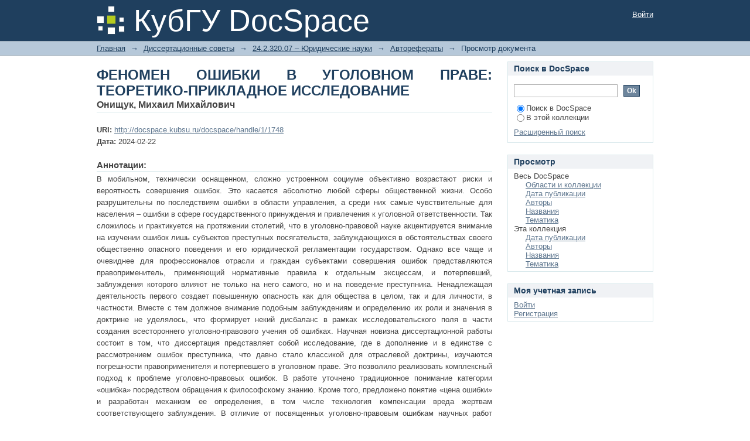

--- FILE ---
content_type: text/html;charset=utf-8
request_url: http://docspace.kubsu.ru/docspace/handle/1/1748
body_size: 34648
content:
<?xml version="1.0" encoding="UTF-8"?>
<!DOCTYPE html PUBLIC "-//W3C//DTD XHTML 1.0 Strict//EN" "http://www.w3.org/TR/xhtml1/DTD/xhtml1-strict.dtd">
<html xmlns="http://www.w3.org/1999/xhtml" class="no-js">
<head>
<meta content="text/html; charset=UTF-8" http-equiv="Content-Type" />
<meta content="IE=edge,chrome=1" http-equiv="X-UA-Compatible" />
<meta content="width=device-width,initial-scale=1.0,maximum-scale=1.0" name="viewport" />
<link rel="shortcut icon" href="/docspace/themes/Mirage/images/favicon.ico" />
<link rel="apple-touch-icon" href="/docspace/themes/Mirage/images/apple-touch-icon.png" />
<meta name="Generator" content="DSpace 6.3" />
<link type="text/css" rel="stylesheet" media="screen" href="/docspace/themes/Mirage/lib/css/reset.css" />
<link type="text/css" rel="stylesheet" media="screen" href="/docspace/themes/Mirage/lib/css/base.css" />
<link type="text/css" rel="stylesheet" media="screen" href="/docspace/themes/Mirage/lib/css/helper.css" />
<link type="text/css" rel="stylesheet" media="screen" href="/docspace/themes/Mirage/lib/css/jquery-ui-1.8.15.custom.css" />
<link type="text/css" rel="stylesheet" media="screen" href="/docspace/themes/Mirage/lib/css/style.css" />
<link type="text/css" rel="stylesheet" media="screen" href="/docspace/themes/Mirage/lib/css/authority-control.css" />
<link type="text/css" rel="stylesheet" media="handheld" href="/docspace/themes/Mirage/lib/css/handheld.css" />
<link type="text/css" rel="stylesheet" media="print" href="/docspace/themes/Mirage/lib/css/print.css" />
<link type="text/css" rel="stylesheet" media="all" href="/docspace/themes/Mirage/lib/css/media.css" />
<link type="application/opensearchdescription+xml" rel="search" href="http://docspace.kubsu.ru:80/docspace/open-search/description.xml" title="DSpace" />
<script type="text/javascript">
                                //Clear default text of empty text areas on focus
                                function tFocus(element)
                                {
                                        if (element.value == ' '){element.value='';}
                                }
                                //Clear default text of empty text areas on submit
                                function tSubmit(form)
                                {
                                        var defaultedElements = document.getElementsByTagName("textarea");
                                        for (var i=0; i != defaultedElements.length; i++){
                                                if (defaultedElements[i].value == ' '){
                                                        defaultedElements[i].value='';}}
                                }
                                //Disable pressing 'enter' key to submit a form (otherwise pressing 'enter' causes a submission to start over)
                                function disableEnterKey(e)
                                {
                                     var key;

                                     if(window.event)
                                          key = window.event.keyCode;     //Internet Explorer
                                     else
                                          key = e.which;     //Firefox and Netscape

                                     if(key == 13)  //if "Enter" pressed, then disable!
                                          return false;
                                     else
                                          return true;
                                }

                                function FnArray()
                                {
                                    this.funcs = new Array;
                                }

                                FnArray.prototype.add = function(f)
                                {
                                    if( typeof f!= "function" )
                                    {
                                        f = new Function(f);
                                    }
                                    this.funcs[this.funcs.length] = f;
                                };

                                FnArray.prototype.execute = function()
                                {
                                    for( var i=0; i < this.funcs.length; i++ )
                                    {
                                        this.funcs[i]();
                                    }
                                };

                                var runAfterJSImports = new FnArray();
            </script>
<title xmlns:i18n="http://apache.org/cocoon/i18n/2.1">ФЕНОМЕН ОШИБКИ В УГОЛОВНОМ ПРАВЕ: ТЕОРЕТИКО-ПРИКЛАДНОЕ ИССЛЕДОВАНИЕ</title>
<link rel="schema.DCTERMS" href="http://purl.org/dc/terms/" />
<link rel="schema.DC" href="http://purl.org/dc/elements/1.1/" />
<meta name="DC.creator" content="Онищук, Михаил Михайлович" />
<meta name="DCTERMS.dateAccepted" content="2024-02-22T11:28:21Z" scheme="DCTERMS.W3CDTF" />
<meta name="DCTERMS.available" content="2024-02-22T11:28:21Z" scheme="DCTERMS.W3CDTF" />
<meta name="DCTERMS.issued" content="2024-02-22" scheme="DCTERMS.W3CDTF" />
<meta name="DC.identifier" content="http://docspace.kubsu.ru/docspace/handle/1/1748" scheme="DCTERMS.URI" />
<meta name="DCTERMS.abstract" content="В мобильном, технически оснащенном, сложно устроенном социуме объективно возрастают риски и вероятность совершения ошибок. Это касается абсолютно любой сферы общественной жизни. Особо разрушительны по последствиям ошибки в области управления, а среди них самые чувствительные для населения – ошибки в сфере государственного принуждения и привлечения к уголовной ответственности.&#xD;&#xA;Так сложилось и практикуется на протяжении столетий, что в уголовно-правовой науке акцентируется внимание на изучении ошибок лишь субъектов преступных посягательств, заблуждающихся в обстоятельствах своего общественно опасного поведения и его юридической регламентации государством. Однако все чаще и очевиднее для профессионалов отрасли и граждан субъектами совершения ошибок представляются правоприменитель, применяющий нормативные правила к отдельным эксцессам, и потерпевший, заблуждения которого влияют не только на него самого, но и на поведение преступника. Ненадлежащая деятельность первого создает повышенную опасность как для общества в целом, так и для личности, в частности. Вместе с тем должное внимание подобным заблуждениям и определению их роли и значения в доктрине не уделялось, что формирует некий дисбаланс в рамках исследовательского поля в части создания всестороннего уголовно-правового учения об ошибках. &#xD;&#xA;Научная новизна диссертационной работы состоит в том, что диссертация представляет собой исследование, где в дополнение и в единстве с рассмотрением ошибок преступника, что давно стало классикой для отраслевой доктрины, изучаются погрешности правоприменителя и потерпевшего в уголовном праве. Это позволило реализовать комплексный подход к проблеме уголовно-правовых ошибок. В работе уточнено традиционное понимание категории «ошибка» посредством обращения к философскому знанию. Кроме того, предложено понятие «цена ошибки» и разработан механизм ее определения, в том числе технология компенсации вреда жертвам соответствующего заблуждения.&#xD;&#xA;В отличие от посвященных уголовно-правовым ошибкам научных работ предшественников, предпочитающих опираться на воззрения исключительно континентальной правовой доктрины, в диссертации осуществлен детальный анализ подходов к изучаемой проблеме в рамках англосаксонской правовой системы и рассмотрены несколько прецедентов, имеющих отношение к уголовно-правовым ошибкам.&#xD;&#xA;Особое внимание в работе отдано анализу ошибок в сфере применения уголовного права, в том числе их детерминантам. В диссертации разработана классификация правоприменительных уголовно-правовых ошибок (исходя из основных направлений реализации уголовно-правовой политики), а также предложен механизм их минимизации в деятельности соответствующих субъектов. &#xD;&#xA;Помимо этого, впервые в доктрине предлагается использование термина «ошибка потерпевшего» в сфере уголовного права, поскольку его неразумное поведение во многом основывается на ошибочных представлениях и существенным образом сказывается на этиологии преступления, что в определенных ситуациях должно учитываться при привлечении к ответственности причинителя вреда. &#xD;&#xA;Теоретическая и практическая значимость диссертационного исследования обусловливается, во-первых, тем, что результатом проведенных научных изысканий явилось приращение научных знаний, касающихся феномена ошибки в уголовном праве, и восполнение пробелов соответствующего учения. Во-вторых, перспективами использования его основных положений и полученного нового знания для развития отечественной уголовно-правовой доктрины и практики в следующих направлениях: в науке при дальнейшей разработке проблем учения об ошибках в уголовном праве; в законодательстве и практике для совершенствования соответствующих нормативных положений и правоприменительных процедур реагирования на ошибки и их предупреждения; в учебном процессе при преподавании уголовно-правовых дисциплин в высших учебных заведениях страны." xml:lang="ru" />
<meta name="DC.language" content="ru" xml:lang="ru" scheme="DCTERMS.RFC1766" />
<meta name="DC.publisher" content="Кубанский государственный университет" xml:lang="ru" />
<meta name="DC.subject" content="заблуждение" xml:lang="ru" />
<meta name="DC.subject" content="ошибка" xml:lang="ru" />
<meta name="DC.subject" content="субъективная ошибка" xml:lang="ru" />
<meta name="DC.subject" content="фактическая ошибка" xml:lang="ru" />
<meta name="DC.subject" content="юридическая ошибка" xml:lang="ru" />
<meta name="DC.subject" content="правоприменительная ошибка" xml:lang="ru" />
<meta name="DC.subject" content="ошибка потерпевшего" xml:lang="ru" />
<meta name="DC.title" content="ФЕНОМЕН ОШИБКИ В УГОЛОВНОМ ПРАВЕ: ТЕОРЕТИКО-ПРИКЛАДНОЕ ИССЛЕДОВАНИЕ" xml:lang="ru" />
<meta name="DC.type" content="Synopsis" xml:lang="ru" />

<meta content="заблуждение; ошибка; субъективная ошибка; фактическая ошибка; юридическая ошибка; правоприменительная ошибка; ошибка потерпевшего; Synopsis" name="citation_keywords" />
<meta content="ФЕНОМЕН ОШИБКИ В УГОЛОВНОМ ПРАВЕ: ТЕОРЕТИКО-ПРИКЛАДНОЕ ИССЛЕДОВАНИЕ" name="citation_title" />
<meta content="Кубанский государственный университет" name="citation_publisher" />
<meta content="ru" name="citation_language" />
<meta content="Онищук, Михаил Михайлович" name="citation_author" />
<meta content="http://docspace.kubsu.ru/docspace/bitstream/1/1748/1/%d0%90%d0%b2%d1%82%d0%be%d1%80%d0%b5%d1%84%d0%b5%d1%80%d0%b0%d1%82%20%d0%9e%d0%bd%d0%b8%d1%89%d1%83%d0%ba%d0%b0%20%d0%9c.%d0%9c..pdf" name="citation_pdf_url" />
<meta content="2024-02-22" name="citation_date" />
<meta content="http://docspace.kubsu.ru/docspace/handle/1/1748" name="citation_abstract_html_url" />
</head><!--[if lt IE 7 ]> <body class="ie6"> <![endif]-->
                <!--[if IE 7 ]>    <body class="ie7"> <![endif]-->
                <!--[if IE 8 ]>    <body class="ie8"> <![endif]-->
                <!--[if IE 9 ]>    <body class="ie9"> <![endif]-->
                <!--[if (gt IE 9)|!(IE)]><!--><body><!--<![endif]-->
<div id="ds-main">
<div id="ds-header-wrapper">
<div class="clearfix" id="ds-header">
<a id="ds-header-logo-link" href="/docspace/">
<span id="ds-header-logo"> </span>
<span id="ds-header-logo-text">КубГУ DocSpace</span>
</a>
<h1 xmlns:i18n="http://apache.org/cocoon/i18n/2.1" class="pagetitle visuallyhidden">ФЕНОМЕН ОШИБКИ В УГОЛОВНОМ ПРАВЕ: ТЕОРЕТИКО-ПРИКЛАДНОЕ ИССЛЕДОВАНИЕ</h1>
<div id="ds-user-box">
<p>
<a href="/docspace/login">Войти</a>
</p>
</div>
</div>
</div>
<div xmlns:i18n="http://apache.org/cocoon/i18n/2.1" id="ds-trail-wrapper">
<ul id="ds-trail">
<li class="ds-trail-link first-link ">
<a href="/docspace/">Главная</a>
</li>
<li xmlns:i18n="http://apache.org/cocoon/i18n/2.1" xmlns="http://di.tamu.edu/DRI/1.0/" class="ds-trail-arrow">→</li>
<li class="ds-trail-link ">
<a href="/docspace/handle/1/247">Диссертационные советы</a>
</li>
<li class="ds-trail-arrow">→</li>
<li class="ds-trail-link ">
<a href="/docspace/handle/1/1582">24.2.320.07 – Юридические науки</a>
</li>
<li class="ds-trail-arrow">→</li>
<li class="ds-trail-link ">
<a href="/docspace/handle/1/1586">Авторефераты</a>
</li>
<li class="ds-trail-arrow">→</li>
<li class="ds-trail-link last-link">Просмотр документа</li>
</ul>
</div>
<div xmlns:i18n="http://apache.org/cocoon/i18n/2.1" xmlns="http://di.tamu.edu/DRI/1.0/" class="hidden" id="no-js-warning-wrapper">
<div id="no-js-warning">
<div class="notice failure">JavaScript is disabled for your browser. Some features of this site may not work without it.</div>
</div>
</div>
<div id="ds-content-wrapper">
<div class="clearfix" id="ds-content">
<div id="ds-body">
<div id="aspect_artifactbrowser_ItemViewer_div_item-view" class="ds-static-div primary">
<!-- External Metadata URL: cocoon://metadata/handle/1/1748/mets.xml-->
<div xmlns:oreatom="http://www.openarchives.org/ore/atom/" xmlns:ore="http://www.openarchives.org/ore/terms/" xmlns:atom="http://www.w3.org/2005/Atom" class="item-summary-view-metadata">
<h1>ФЕНОМЕН ОШИБКИ В УГОЛОВНОМ ПРАВЕ: ТЕОРЕТИКО-ПРИКЛАДНОЕ ИССЛЕДОВАНИЕ</h1>
<div class="simple-item-view-authors">
<span>Онищук, Михаил Михайлович</span>
</div>
<div class="simple-item-view-other">
<span class="bold">URI:</span>
<span xmlns:i18n="http://apache.org/cocoon/i18n/2.1">
<a href="http://docspace.kubsu.ru/docspace/handle/1/1748">http://docspace.kubsu.ru/docspace/handle/1/1748</a>
</span>
</div>
<div class="simple-item-view-other">
<span class="bold">Дата:</span>
<span xmlns:i18n="http://apache.org/cocoon/i18n/2.1">2024-02-22</span>
</div>
<div class="simple-item-view-description">
<h3>Аннотации:</h3>
<div xmlns:i18n="http://apache.org/cocoon/i18n/2.1">В мобильном, технически оснащенном, сложно устроенном социуме объективно возрастают риски и вероятность совершения ошибок. Это касается абсолютно любой сферы общественной жизни. Особо разрушительны по последствиям ошибки в области управления, а среди них самые чувствительные для населения – ошибки в сфере государственного принуждения и привлечения к уголовной ответственности.&#13;
Так сложилось и практикуется на протяжении столетий, что в уголовно-правовой науке акцентируется внимание на изучении ошибок лишь субъектов преступных посягательств, заблуждающихся в обстоятельствах своего общественно опасного поведения и его юридической регламентации государством. Однако все чаще и очевиднее для профессионалов отрасли и граждан субъектами совершения ошибок представляются правоприменитель, применяющий нормативные правила к отдельным эксцессам, и потерпевший, заблуждения которого влияют не только на него самого, но и на поведение преступника. Ненадлежащая деятельность первого создает повышенную опасность как для общества в целом, так и для личности, в частности. Вместе с тем должное внимание подобным заблуждениям и определению их роли и значения в доктрине не уделялось, что формирует некий дисбаланс в рамках исследовательского поля в части создания всестороннего уголовно-правового учения об ошибках. &#13;
Научная новизна диссертационной работы состоит в том, что диссертация представляет собой исследование, где в дополнение и в единстве с рассмотрением ошибок преступника, что давно стало классикой для отраслевой доктрины, изучаются погрешности правоприменителя и потерпевшего в уголовном праве. Это позволило реализовать комплексный подход к проблеме уголовно-правовых ошибок. В работе уточнено традиционное понимание категории «ошибка» посредством обращения к философскому знанию. Кроме того, предложено понятие «цена ошибки» и разработан механизм ее определения, в том числе технология компенсации вреда жертвам соответствующего заблуждения.&#13;
В отличие от посвященных уголовно-правовым ошибкам научных работ предшественников, предпочитающих опираться на воззрения исключительно континентальной правовой доктрины, в диссертации осуществлен детальный анализ подходов к изучаемой проблеме в рамках англосаксонской правовой системы и рассмотрены несколько прецедентов, имеющих отношение к уголовно-правовым ошибкам.&#13;
Особое внимание в работе отдано анализу ошибок в сфере применения уголовного права, в том числе их детерминантам. В диссертации разработана классификация правоприменительных уголовно-правовых ошибок (исходя из основных направлений реализации уголовно-правовой политики), а также предложен механизм их минимизации в деятельности соответствующих субъектов. &#13;
Помимо этого, впервые в доктрине предлагается использование термина «ошибка потерпевшего» в сфере уголовного права, поскольку его неразумное поведение во многом основывается на ошибочных представлениях и существенным образом сказывается на этиологии преступления, что в определенных ситуациях должно учитываться при привлечении к ответственности причинителя вреда. &#13;
Теоретическая и практическая значимость диссертационного исследования обусловливается, во-первых, тем, что результатом проведенных научных изысканий явилось приращение научных знаний, касающихся феномена ошибки в уголовном праве, и восполнение пробелов соответствующего учения. Во-вторых, перспективами использования его основных положений и полученного нового знания для развития отечественной уголовно-правовой доктрины и практики в следующих направлениях: в науке при дальнейшей разработке проблем учения об ошибках в уголовном праве; в законодательстве и практике для совершенствования соответствующих нормативных положений и правоприменительных процедур реагирования на ошибки и их предупреждения; в учебном процессе при преподавании уголовно-правовых дисциплин в высших учебных заведениях страны.</div>
</div>
<p class="ds-paragraph item-view-toggle item-view-toggle-bottom">
<a href="/docspace/handle/1/1748?show=full">Показать полную информацию</a>
</p>
</div>
<h2 xmlns:i18n="http://apache.org/cocoon/i18n/2.1" xmlns:oreatom="http://www.openarchives.org/ore/atom/" xmlns:ore="http://www.openarchives.org/ore/terms/" xmlns:atom="http://www.w3.org/2005/Atom">Файлы в этом документе</h2>
<div xmlns:i18n="http://apache.org/cocoon/i18n/2.1" xmlns:oreatom="http://www.openarchives.org/ore/atom/" xmlns:ore="http://www.openarchives.org/ore/terms/" xmlns:atom="http://www.w3.org/2005/Atom" class="file-list">
<div class="file-wrapper clearfix">
<div style="width: 80px;" class="thumbnail-wrapper">
<a class="image-link" href="/docspace/bitstream/handle/1/1748/%d0%90%d0%b2%d1%82%d0%be%d1%80%d0%b5%d1%84%d0%b5%d1%80%d0%b0%d1%82%20%d0%9e%d0%bd%d0%b8%d1%89%d1%83%d0%ba%d0%b0%20%d0%9c.%d0%9c..pdf?sequence=1&amp;isAllowed=y">
<img style="height: 80px;" src="/docspace/themes/Mirage/images/mime.png" alt="Icon" />
</a>
</div>
<div style="height: 80px;" class="file-metadata">
<div>
<span class="bold">Имя:</span>
<span xmlns:i18n="http://apache.org/cocoon/i18n/2.1" title="Автореферат Онищука М.М..pdf">Автореферат Онищука ...</span>
</div>
<div>
<span class="bold">Размер:</span>
<span xmlns:i18n="http://apache.org/cocoon/i18n/2.1">886.3Kb</span>
</div>
<div xmlns:i18n="http://apache.org/cocoon/i18n/2.1">
<span class="bold">Формат:</span>
<span xmlns:i18n="http://apache.org/cocoon/i18n/2.1">PDF</span>
</div>
</div>
<div xmlns:i18n="http://apache.org/cocoon/i18n/2.1" style="height: 80px;" class="file-link">
<a href="/docspace/bitstream/handle/1/1748/%d0%90%d0%b2%d1%82%d0%be%d1%80%d0%b5%d1%84%d0%b5%d1%80%d0%b0%d1%82%20%d0%9e%d0%bd%d0%b8%d1%89%d1%83%d0%ba%d0%b0%20%d0%9c.%d0%9c..pdf?sequence=1&amp;isAllowed=y">Открыть</a>
</div>
</div>
</div>
<h2 xmlns:i18n="http://apache.org/cocoon/i18n/2.1" class="ds-list-head">Данный документ включен в следующие коллекции</h2>
<ul xmlns:i18n="http://apache.org/cocoon/i18n/2.1" xmlns="http://di.tamu.edu/DRI/1.0/" xmlns:oreatom="http://www.openarchives.org/ore/atom/" xmlns:ore="http://www.openarchives.org/ore/terms/" xmlns:atom="http://www.w3.org/2005/Atom" class="ds-referenceSet-list">
<!-- External Metadata URL: cocoon://metadata/handle/1/1586/mets.xml-->
<li>
<a href="/docspace/handle/1/1586">Авторефераты</a>
<br />
</li>
</ul>
</div>
</div>
<div id="ds-options-wrapper">
<div id="ds-options">
<h1 class="ds-option-set-head" id="ds-search-option-head">Поиск в DocSpace</h1>
<div xmlns:i18n="http://apache.org/cocoon/i18n/2.1" class="ds-option-set" id="ds-search-option">
<form method="post" id="ds-search-form" action="/docspace/discover">
<fieldset>
<input type="text" class="ds-text-field " name="query" />
<input xmlns:i18n="http://apache.org/cocoon/i18n/2.1" value="Ok" type="submit" name="submit" class="ds-button-field " onclick="&#10;                                        var radio = document.getElementById(&quot;ds-search-form-scope-container&quot;);&#10;                                        if (radio != undefined &amp;&amp; radio.checked)&#10;                                        {&#10;                                        var form = document.getElementById(&quot;ds-search-form&quot;);&#10;                                        form.action=&#10;                                    &quot;/docspace/handle/&quot; + radio.value + &quot;/discover&quot; ; &#10;                                        }&#10;                                    " />
<label>
<input checked="checked" value="" name="scope" type="radio" id="ds-search-form-scope-all" />Поиск в DocSpace</label>
<br xmlns:i18n="http://apache.org/cocoon/i18n/2.1" />
<label>
<input name="scope" type="radio" id="ds-search-form-scope-container" value="1/1586" />В этой коллекции</label>
</fieldset>
</form>
<a xmlns:i18n="http://apache.org/cocoon/i18n/2.1" href="/docspace/discover">Расширенный поиск</a>
</div>
<h1 xmlns:i18n="http://apache.org/cocoon/i18n/2.1" class="ds-option-set-head">Просмотр</h1>
<div xmlns:i18n="http://apache.org/cocoon/i18n/2.1" xmlns="http://di.tamu.edu/DRI/1.0/" id="aspect_viewArtifacts_Navigation_list_browse" class="ds-option-set">
<ul class="ds-options-list">
<li>
<h2 class="ds-sublist-head">Весь DocSpace</h2>
<ul xmlns:i18n="http://apache.org/cocoon/i18n/2.1" xmlns="http://di.tamu.edu/DRI/1.0/" class="ds-simple-list sublist">
<li class="ds-simple-list-item">
<a href="/docspace/community-list">Области и коллекции</a>
</li>
<li xmlns:i18n="http://apache.org/cocoon/i18n/2.1" xmlns="http://di.tamu.edu/DRI/1.0/" class="ds-simple-list-item">
<a href="/docspace/browse?type=dateissued">Дата публикации</a>
</li>
<li xmlns:i18n="http://apache.org/cocoon/i18n/2.1" xmlns="http://di.tamu.edu/DRI/1.0/" class="ds-simple-list-item">
<a href="/docspace/browse?type=author">Авторы</a>
</li>
<li xmlns:i18n="http://apache.org/cocoon/i18n/2.1" xmlns="http://di.tamu.edu/DRI/1.0/" class="ds-simple-list-item">
<a href="/docspace/browse?type=title">Названия</a>
</li>
<li xmlns:i18n="http://apache.org/cocoon/i18n/2.1" xmlns="http://di.tamu.edu/DRI/1.0/" class="ds-simple-list-item">
<a href="/docspace/browse?type=subject">Тематика</a>
</li>
</ul>
</li>
<li xmlns:i18n="http://apache.org/cocoon/i18n/2.1" xmlns="http://di.tamu.edu/DRI/1.0/">
<h2 class="ds-sublist-head">Эта коллекция</h2>
<ul xmlns:i18n="http://apache.org/cocoon/i18n/2.1" xmlns="http://di.tamu.edu/DRI/1.0/" class="ds-simple-list sublist">
<li class="ds-simple-list-item">
<a href="/docspace/handle/1/1586/browse?type=dateissued">Дата публикации</a>
</li>
<li xmlns:i18n="http://apache.org/cocoon/i18n/2.1" xmlns="http://di.tamu.edu/DRI/1.0/" class="ds-simple-list-item">
<a href="/docspace/handle/1/1586/browse?type=author">Авторы</a>
</li>
<li xmlns:i18n="http://apache.org/cocoon/i18n/2.1" xmlns="http://di.tamu.edu/DRI/1.0/" class="ds-simple-list-item">
<a href="/docspace/handle/1/1586/browse?type=title">Названия</a>
</li>
<li xmlns:i18n="http://apache.org/cocoon/i18n/2.1" xmlns="http://di.tamu.edu/DRI/1.0/" class="ds-simple-list-item">
<a href="/docspace/handle/1/1586/browse?type=subject">Тематика</a>
</li>
</ul>
</li>
</ul>
</div>
<h1 xmlns:i18n="http://apache.org/cocoon/i18n/2.1" xmlns="http://di.tamu.edu/DRI/1.0/" class="ds-option-set-head">Моя учетная запись</h1>
<div xmlns:i18n="http://apache.org/cocoon/i18n/2.1" xmlns="http://di.tamu.edu/DRI/1.0/" id="aspect_viewArtifacts_Navigation_list_account" class="ds-option-set">
<ul class="ds-simple-list">
<li class="ds-simple-list-item">
<a href="/docspace/login">Войти</a>
</li>
<li xmlns:i18n="http://apache.org/cocoon/i18n/2.1" xmlns="http://di.tamu.edu/DRI/1.0/" class="ds-simple-list-item">
<a href="/docspace/register">Регистрация</a>
</li>
</ul>
</div>
</div>
</div>

</div>
</div>
<div xmlns:i18n="http://apache.org/cocoon/i18n/2.1" xmlns="http://di.tamu.edu/DRI/1.0/" id="ds-footer-wrapper">
<div id="ds-footer">
<div id="ds-footer-left">
<a target="_blank" href="http://www.dspace.org/">DSpace software</a> copyright © 2002-2016  <a target="_blank" href="http://www.duraspace.org/">DuraSpace</a>
</div>
<div id="ds-footer-right">
<span class="theme-by">Theme by </span>
<a id="ds-footer-logo-link" href="http://atmire.com" target="_blank" title="Atmire NV">
<span id="ds-footer-logo"> </span>
</a>
</div>
<div id="ds-footer-links">
<a href="/docspace/contact">Контакты</a> | <a xmlns:i18n="http://apache.org/cocoon/i18n/2.1" href="/docspace/feedback">Отправить отзыв</a>
</div>
<a xmlns:i18n="http://apache.org/cocoon/i18n/2.1" class="hidden" href="/docspace/htmlmap"> </a>
</div>
</div>
</div>
<script src="http://ajax.googleapis.com/ajax/libs/jquery/1.6.4/jquery.min.js" type="text/javascript"> </script>
<script type="text/javascript">!window.jQuery && document.write('<script type="text/javascript" src="/docspace/static/js/jquery-1.6.4.min.js"> <\/script>')</script>
<script type="text/javascript">
                         if(typeof window.publication === 'undefined'){
                            window.publication={};
                          };
                        window.publication.contextPath= '/docspace';window.publication.themePath= '/docspace/themes/Mirage';</script>
<script>if(!window.DSpace){window.DSpace={};}window.DSpace.context_path='/docspace';window.DSpace.theme_path='/docspace/themes/Mirage/';</script>
<script type="text/javascript" src="/docspace/themes/Mirage/lib/js/jquery-ui-1.8.15.custom.min.js"> </script><!--[if lt IE 7 ]>
<script type="text/javascript" src="/docspace/themes/Mirage/lib/js/DD_belatedPNG_0.0.8a.js?v=1"> </script>
<script type="text/javascript">DD_belatedPNG.fix('#ds-header-logo');DD_belatedPNG.fix('#ds-footer-logo');$.each($('img[src$=png]'), function() {DD_belatedPNG.fixPng(this);});</script><![endif]-->
<script type="text/javascript">
            runAfterJSImports.execute();
        </script>
<script type="text/javascript">
            if(typeof window.orcid === 'undefined'){
                window.orcid={};
            };
            window.orcid.contextPath= '/docspace';window.orcid.themePath= '/docspace/themes/Mirage';</script></body></html>
